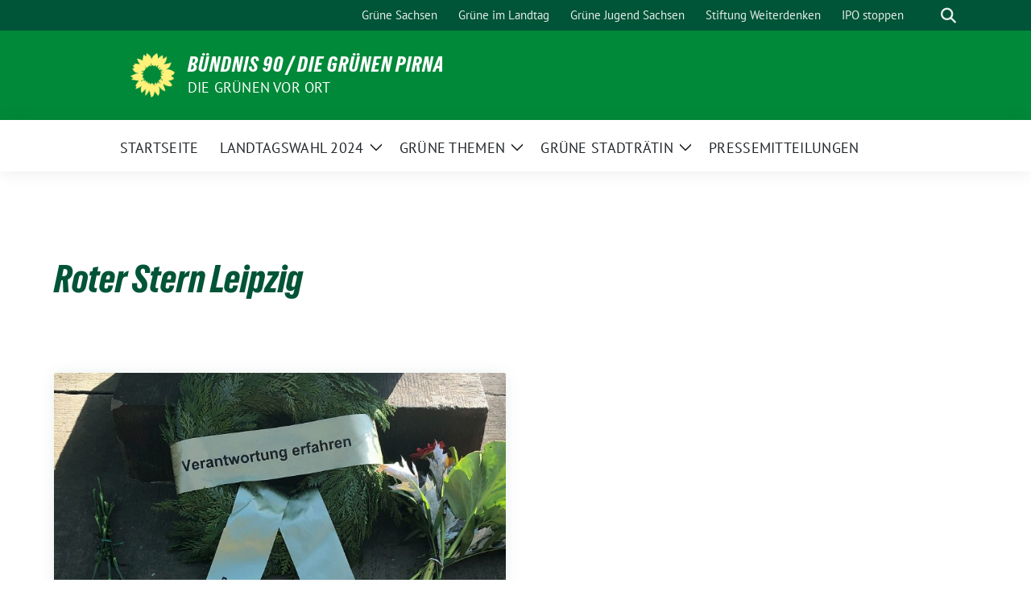

--- FILE ---
content_type: text/html; charset=UTF-8
request_url: https://gruene-pirna.de/tag/roter-stern-leipzig/
body_size: 12442
content:
<!doctype html>
<html lang="de" class="theme--default">

<head>
	<meta charset="UTF-8">
	<meta name="viewport" content="width=device-width, initial-scale=1">
	<link rel="profile" href="https://gmpg.org/xfn/11">
	
<!-- Facebook Meta Tags -->
<meta property="og:url" content="https://gruene-pirna.de/2020/09/23/verantwortung-erfahren-roter-stern-leipzig-und-dr-andre-hahn-in-pirna/">
<meta property="og:type" content="website">
<meta property="og:title" content="Verantwortung erfahren: Roter Stern Leipzig und Dr. André Hahn in Pirna">
<meta property="og:description" content="Am vergangenem Sonntag, dem 20. September 2020, gab es am VVN-Denkmal an der Grohmannstraße eine Veranstaltung mit den Radsportler*innen vom Roter Stern Leipzig e.V. und Dr. André Hahn (MdB, Die [&hellip;]">
<meta property="og:image" content="https://gruene-pirna.de/wp-content/uploads/2020/09/verantwortung-erfahren-roter-stern-leipzig-400x267.jpg">

<!-- Twitter Meta Tags -->
<meta name="twitter:card" content="summary_large_image">
<meta property="twitter:domain" content="https://gruene-pirna.de">
<meta property="twitter:url" content="https://gruene-pirna.de/2020/09/23/verantwortung-erfahren-roter-stern-leipzig-und-dr-andre-hahn-in-pirna/">
<meta name="twitter:title" content="Verantwortung erfahren: Roter Stern Leipzig und Dr. André Hahn in Pirna">
<meta name="twitter:description" content="Am vergangenem Sonntag, dem 20. September 2020, gab es am VVN-Denkmal an der Grohmannstraße eine Veranstaltung mit den Radsportler*innen vom Roter Stern Leipzig e.V. und Dr. André Hahn (MdB, Die [&hellip;]">
<meta name="twitter:image" content="https://gruene-pirna.de/wp-content/uploads/2020/09/verantwortung-erfahren-roter-stern-leipzig-400x267.jpg">

	<meta name='robots' content='index, follow, max-image-preview:large, max-snippet:-1, max-video-preview:-1' />

	<!-- This site is optimized with the Yoast SEO plugin v26.8 - https://yoast.com/product/yoast-seo-wordpress/ -->
	<title>Roter Stern Leipzig Archive - BÜNDNIS 90 / DIE GRÜNEN PIRNA</title>
	<link rel="canonical" href="https://gruene-pirna.de/tag/roter-stern-leipzig/" />
	<meta property="og:locale" content="de_DE" />
	<meta property="og:type" content="article" />
	<meta property="og:title" content="Roter Stern Leipzig Archive - BÜNDNIS 90 / DIE GRÜNEN PIRNA" />
	<meta property="og:url" content="https://gruene-pirna.de/tag/roter-stern-leipzig/" />
	<meta property="og:site_name" content="BÜNDNIS 90 / DIE GRÜNEN PIRNA" />
	<meta name="twitter:card" content="summary_large_image" />
	<script type="application/ld+json" class="yoast-schema-graph">{"@context":"https://schema.org","@graph":[{"@type":"CollectionPage","@id":"https://gruene-pirna.de/tag/roter-stern-leipzig/","url":"https://gruene-pirna.de/tag/roter-stern-leipzig/","name":"Roter Stern Leipzig Archive - BÜNDNIS 90 / DIE GRÜNEN PIRNA","isPartOf":{"@id":"https://gruene-pirna.de/#website"},"primaryImageOfPage":{"@id":"https://gruene-pirna.de/tag/roter-stern-leipzig/#primaryimage"},"image":{"@id":"https://gruene-pirna.de/tag/roter-stern-leipzig/#primaryimage"},"thumbnailUrl":"https://gruene-pirna.de/wp-content/uploads/2020/09/verantwortung-erfahren-roter-stern-leipzig.jpg","breadcrumb":{"@id":"https://gruene-pirna.de/tag/roter-stern-leipzig/#breadcrumb"},"inLanguage":"de"},{"@type":"ImageObject","inLanguage":"de","@id":"https://gruene-pirna.de/tag/roter-stern-leipzig/#primaryimage","url":"https://gruene-pirna.de/wp-content/uploads/2020/09/verantwortung-erfahren-roter-stern-leipzig.jpg","contentUrl":"https://gruene-pirna.de/wp-content/uploads/2020/09/verantwortung-erfahren-roter-stern-leipzig.jpg","width":1500,"height":1000},{"@type":"BreadcrumbList","@id":"https://gruene-pirna.de/tag/roter-stern-leipzig/#breadcrumb","itemListElement":[{"@type":"ListItem","position":1,"name":"Startseite","item":"https://gruene-pirna.de/"},{"@type":"ListItem","position":2,"name":"Roter Stern Leipzig"}]},{"@type":"WebSite","@id":"https://gruene-pirna.de/#website","url":"https://gruene-pirna.de/","name":"BÜNDNIS 90 / DIE GRÜNEN PIRNA","description":"Die Grünen vor Ort","publisher":{"@id":"https://gruene-pirna.de/#organization"},"potentialAction":[{"@type":"SearchAction","target":{"@type":"EntryPoint","urlTemplate":"https://gruene-pirna.de/?s={search_term_string}"},"query-input":{"@type":"PropertyValueSpecification","valueRequired":true,"valueName":"search_term_string"}}],"inLanguage":"de"},{"@type":"Organization","@id":"https://gruene-pirna.de/#organization","name":"BÜNDNIS 90 / DIE GRÜNEN PIRNA","url":"https://gruene-pirna.de/","logo":{"@type":"ImageObject","inLanguage":"de","@id":"https://gruene-pirna.de/#/schema/logo/image/","url":"https://gruene-pirna.de/wp-content/uploads/2024/11/Sonnenblume_RGB_gelb.png","contentUrl":"https://gruene-pirna.de/wp-content/uploads/2024/11/Sonnenblume_RGB_gelb.png","width":2000,"height":2015,"caption":"BÜNDNIS 90 / DIE GRÜNEN PIRNA"},"image":{"@id":"https://gruene-pirna.de/#/schema/logo/image/"}}]}</script>
	<!-- / Yoast SEO plugin. -->


<link rel="alternate" type="application/rss+xml" title="BÜNDNIS 90 / DIE GRÜNEN PIRNA &raquo; Feed" href="https://gruene-pirna.de/feed/" />
<link rel="alternate" type="application/rss+xml" title="BÜNDNIS 90 / DIE GRÜNEN PIRNA &raquo; Kommentar-Feed" href="https://gruene-pirna.de/comments/feed/" />
<link rel="alternate" type="application/rss+xml" title="BÜNDNIS 90 / DIE GRÜNEN PIRNA &raquo; Roter Stern Leipzig Schlagwort-Feed" href="https://gruene-pirna.de/tag/roter-stern-leipzig/feed/" />
<style id='wp-img-auto-sizes-contain-inline-css'>
img:is([sizes=auto i],[sizes^="auto," i]){contain-intrinsic-size:3000px 1500px}
/*# sourceURL=wp-img-auto-sizes-contain-inline-css */
</style>
<style id='wp-emoji-styles-inline-css'>

	img.wp-smiley, img.emoji {
		display: inline !important;
		border: none !important;
		box-shadow: none !important;
		height: 1em !important;
		width: 1em !important;
		margin: 0 0.07em !important;
		vertical-align: -0.1em !important;
		background: none !important;
		padding: 0 !important;
	}
/*# sourceURL=wp-emoji-styles-inline-css */
</style>
<style id='wp-block-library-inline-css'>
:root{--wp-block-synced-color:#7a00df;--wp-block-synced-color--rgb:122,0,223;--wp-bound-block-color:var(--wp-block-synced-color);--wp-editor-canvas-background:#ddd;--wp-admin-theme-color:#007cba;--wp-admin-theme-color--rgb:0,124,186;--wp-admin-theme-color-darker-10:#006ba1;--wp-admin-theme-color-darker-10--rgb:0,107,160.5;--wp-admin-theme-color-darker-20:#005a87;--wp-admin-theme-color-darker-20--rgb:0,90,135;--wp-admin-border-width-focus:2px}@media (min-resolution:192dpi){:root{--wp-admin-border-width-focus:1.5px}}.wp-element-button{cursor:pointer}:root .has-very-light-gray-background-color{background-color:#eee}:root .has-very-dark-gray-background-color{background-color:#313131}:root .has-very-light-gray-color{color:#eee}:root .has-very-dark-gray-color{color:#313131}:root .has-vivid-green-cyan-to-vivid-cyan-blue-gradient-background{background:linear-gradient(135deg,#00d084,#0693e3)}:root .has-purple-crush-gradient-background{background:linear-gradient(135deg,#34e2e4,#4721fb 50%,#ab1dfe)}:root .has-hazy-dawn-gradient-background{background:linear-gradient(135deg,#faaca8,#dad0ec)}:root .has-subdued-olive-gradient-background{background:linear-gradient(135deg,#fafae1,#67a671)}:root .has-atomic-cream-gradient-background{background:linear-gradient(135deg,#fdd79a,#004a59)}:root .has-nightshade-gradient-background{background:linear-gradient(135deg,#330968,#31cdcf)}:root .has-midnight-gradient-background{background:linear-gradient(135deg,#020381,#2874fc)}:root{--wp--preset--font-size--normal:16px;--wp--preset--font-size--huge:42px}.has-regular-font-size{font-size:1em}.has-larger-font-size{font-size:2.625em}.has-normal-font-size{font-size:var(--wp--preset--font-size--normal)}.has-huge-font-size{font-size:var(--wp--preset--font-size--huge)}.has-text-align-center{text-align:center}.has-text-align-left{text-align:left}.has-text-align-right{text-align:right}.has-fit-text{white-space:nowrap!important}#end-resizable-editor-section{display:none}.aligncenter{clear:both}.items-justified-left{justify-content:flex-start}.items-justified-center{justify-content:center}.items-justified-right{justify-content:flex-end}.items-justified-space-between{justify-content:space-between}.screen-reader-text{border:0;clip-path:inset(50%);height:1px;margin:-1px;overflow:hidden;padding:0;position:absolute;width:1px;word-wrap:normal!important}.screen-reader-text:focus{background-color:#ddd;clip-path:none;color:#444;display:block;font-size:1em;height:auto;left:5px;line-height:normal;padding:15px 23px 14px;text-decoration:none;top:5px;width:auto;z-index:100000}html :where(.has-border-color){border-style:solid}html :where([style*=border-top-color]){border-top-style:solid}html :where([style*=border-right-color]){border-right-style:solid}html :where([style*=border-bottom-color]){border-bottom-style:solid}html :where([style*=border-left-color]){border-left-style:solid}html :where([style*=border-width]){border-style:solid}html :where([style*=border-top-width]){border-top-style:solid}html :where([style*=border-right-width]){border-right-style:solid}html :where([style*=border-bottom-width]){border-bottom-style:solid}html :where([style*=border-left-width]){border-left-style:solid}html :where(img[class*=wp-image-]){height:auto;max-width:100%}:where(figure){margin:0 0 1em}html :where(.is-position-sticky){--wp-admin--admin-bar--position-offset:var(--wp-admin--admin-bar--height,0px)}@media screen and (max-width:600px){html :where(.is-position-sticky){--wp-admin--admin-bar--position-offset:0px}}

/*# sourceURL=wp-block-library-inline-css */
</style><style id='global-styles-inline-css'>
:root{--wp--preset--aspect-ratio--square: 1;--wp--preset--aspect-ratio--4-3: 4/3;--wp--preset--aspect-ratio--3-4: 3/4;--wp--preset--aspect-ratio--3-2: 3/2;--wp--preset--aspect-ratio--2-3: 2/3;--wp--preset--aspect-ratio--16-9: 16/9;--wp--preset--aspect-ratio--9-16: 9/16;--wp--preset--color--black: #000000;--wp--preset--color--cyan-bluish-gray: #abb8c3;--wp--preset--color--white: #ffffff;--wp--preset--color--pale-pink: #f78da7;--wp--preset--color--vivid-red: #cf2e2e;--wp--preset--color--luminous-vivid-orange: #ff6900;--wp--preset--color--luminous-vivid-amber: #fcb900;--wp--preset--color--light-green-cyan: #7bdcb5;--wp--preset--color--vivid-green-cyan: #00d084;--wp--preset--color--pale-cyan-blue: #8ed1fc;--wp--preset--color--vivid-cyan-blue: #0693e3;--wp--preset--color--vivid-purple: #9b51e0;--wp--preset--color--himmel: #0BA1DD;--wp--preset--color--tanne: #005437;--wp--preset--color--klee: #008939;--wp--preset--color--klee-700: #006E2E;--wp--preset--color--grashalm: #8ABD24;--wp--preset--color--sonne: #FFF17A;--wp--preset--color--sand: #F5F1E9;--wp--preset--color--gray: #EFF2ED;--wp--preset--gradient--vivid-cyan-blue-to-vivid-purple: linear-gradient(135deg,rgb(6,147,227) 0%,rgb(155,81,224) 100%);--wp--preset--gradient--light-green-cyan-to-vivid-green-cyan: linear-gradient(135deg,rgb(122,220,180) 0%,rgb(0,208,130) 100%);--wp--preset--gradient--luminous-vivid-amber-to-luminous-vivid-orange: linear-gradient(135deg,rgb(252,185,0) 0%,rgb(255,105,0) 100%);--wp--preset--gradient--luminous-vivid-orange-to-vivid-red: linear-gradient(135deg,rgb(255,105,0) 0%,rgb(207,46,46) 100%);--wp--preset--gradient--very-light-gray-to-cyan-bluish-gray: linear-gradient(135deg,rgb(238,238,238) 0%,rgb(169,184,195) 100%);--wp--preset--gradient--cool-to-warm-spectrum: linear-gradient(135deg,rgb(74,234,220) 0%,rgb(151,120,209) 20%,rgb(207,42,186) 40%,rgb(238,44,130) 60%,rgb(251,105,98) 80%,rgb(254,248,76) 100%);--wp--preset--gradient--blush-light-purple: linear-gradient(135deg,rgb(255,206,236) 0%,rgb(152,150,240) 100%);--wp--preset--gradient--blush-bordeaux: linear-gradient(135deg,rgb(254,205,165) 0%,rgb(254,45,45) 50%,rgb(107,0,62) 100%);--wp--preset--gradient--luminous-dusk: linear-gradient(135deg,rgb(255,203,112) 0%,rgb(199,81,192) 50%,rgb(65,88,208) 100%);--wp--preset--gradient--pale-ocean: linear-gradient(135deg,rgb(255,245,203) 0%,rgb(182,227,212) 50%,rgb(51,167,181) 100%);--wp--preset--gradient--electric-grass: linear-gradient(135deg,rgb(202,248,128) 0%,rgb(113,206,126) 100%);--wp--preset--gradient--midnight: linear-gradient(135deg,rgb(2,3,129) 0%,rgb(40,116,252) 100%);--wp--preset--font-size--small: 13px;--wp--preset--font-size--medium: clamp(14px, 0.875rem + ((1vw - 3.2px) * 0.682), 20px);--wp--preset--font-size--large: clamp(22.041px, 1.378rem + ((1vw - 3.2px) * 1.586), 36px);--wp--preset--font-size--x-large: clamp(25.014px, 1.563rem + ((1vw - 3.2px) * 1.93), 42px);--wp--preset--font-family--pt-sans: "PT Sans", sans-serif;--wp--preset--font-family--gruenetypeneue: "GruenType Neue", sans-serif;--wp--preset--spacing--20: 0.44rem;--wp--preset--spacing--30: 0.67rem;--wp--preset--spacing--40: 1rem;--wp--preset--spacing--50: 1.5rem;--wp--preset--spacing--60: 2.25rem;--wp--preset--spacing--70: 3.38rem;--wp--preset--spacing--80: 5.06rem;--wp--preset--shadow--natural: 6px 6px 9px rgba(0, 0, 0, 0.2);--wp--preset--shadow--deep: 12px 12px 50px rgba(0, 0, 0, 0.4);--wp--preset--shadow--sharp: 6px 6px 0px rgba(0, 0, 0, 0.2);--wp--preset--shadow--outlined: 6px 6px 0px -3px rgb(255, 255, 255), 6px 6px rgb(0, 0, 0);--wp--preset--shadow--crisp: 6px 6px 0px rgb(0, 0, 0);}:root { --wp--style--global--content-size: 900px;--wp--style--global--wide-size: 1200px; }:where(body) { margin: 0; }.wp-site-blocks > .alignleft { float: left; margin-right: 2em; }.wp-site-blocks > .alignright { float: right; margin-left: 2em; }.wp-site-blocks > .aligncenter { justify-content: center; margin-left: auto; margin-right: auto; }:where(.is-layout-flex){gap: 0.5em;}:where(.is-layout-grid){gap: 0.5em;}.is-layout-flow > .alignleft{float: left;margin-inline-start: 0;margin-inline-end: 2em;}.is-layout-flow > .alignright{float: right;margin-inline-start: 2em;margin-inline-end: 0;}.is-layout-flow > .aligncenter{margin-left: auto !important;margin-right: auto !important;}.is-layout-constrained > .alignleft{float: left;margin-inline-start: 0;margin-inline-end: 2em;}.is-layout-constrained > .alignright{float: right;margin-inline-start: 2em;margin-inline-end: 0;}.is-layout-constrained > .aligncenter{margin-left: auto !important;margin-right: auto !important;}.is-layout-constrained > :where(:not(.alignleft):not(.alignright):not(.alignfull)){max-width: var(--wp--style--global--content-size);margin-left: auto !important;margin-right: auto !important;}.is-layout-constrained > .alignwide{max-width: var(--wp--style--global--wide-size);}body .is-layout-flex{display: flex;}.is-layout-flex{flex-wrap: wrap;align-items: center;}.is-layout-flex > :is(*, div){margin: 0;}body .is-layout-grid{display: grid;}.is-layout-grid > :is(*, div){margin: 0;}body{font-family: var(--wp--preset--font-family--pt-sans);font-weight: 400;padding-top: 0px;padding-right: 0px;padding-bottom: 0px;padding-left: 0px;}a:where(:not(.wp-element-button)){text-decoration: underline;}h1{color: var(--wp--preset--color--tanne);font-family: var(--wp--preset--font-family--gruenetypeneue);font-weight: 400;}h2{font-family: var(--wp--preset--font-family--gruenetypeneue);font-weight: 400;}:root :where(.wp-element-button, .wp-block-button__link){background-color: #32373c;border-width: 0;color: #fff;font-family: inherit;font-size: inherit;font-style: inherit;font-weight: inherit;letter-spacing: inherit;line-height: inherit;padding-top: calc(0.667em + 2px);padding-right: calc(1.333em + 2px);padding-bottom: calc(0.667em + 2px);padding-left: calc(1.333em + 2px);text-decoration: none;text-transform: inherit;}.has-black-color{color: var(--wp--preset--color--black) !important;}.has-cyan-bluish-gray-color{color: var(--wp--preset--color--cyan-bluish-gray) !important;}.has-white-color{color: var(--wp--preset--color--white) !important;}.has-pale-pink-color{color: var(--wp--preset--color--pale-pink) !important;}.has-vivid-red-color{color: var(--wp--preset--color--vivid-red) !important;}.has-luminous-vivid-orange-color{color: var(--wp--preset--color--luminous-vivid-orange) !important;}.has-luminous-vivid-amber-color{color: var(--wp--preset--color--luminous-vivid-amber) !important;}.has-light-green-cyan-color{color: var(--wp--preset--color--light-green-cyan) !important;}.has-vivid-green-cyan-color{color: var(--wp--preset--color--vivid-green-cyan) !important;}.has-pale-cyan-blue-color{color: var(--wp--preset--color--pale-cyan-blue) !important;}.has-vivid-cyan-blue-color{color: var(--wp--preset--color--vivid-cyan-blue) !important;}.has-vivid-purple-color{color: var(--wp--preset--color--vivid-purple) !important;}.has-himmel-color{color: var(--wp--preset--color--himmel) !important;}.has-tanne-color{color: var(--wp--preset--color--tanne) !important;}.has-klee-color{color: var(--wp--preset--color--klee) !important;}.has-klee-700-color{color: var(--wp--preset--color--klee-700) !important;}.has-grashalm-color{color: var(--wp--preset--color--grashalm) !important;}.has-sonne-color{color: var(--wp--preset--color--sonne) !important;}.has-sand-color{color: var(--wp--preset--color--sand) !important;}.has-gray-color{color: var(--wp--preset--color--gray) !important;}.has-black-background-color{background-color: var(--wp--preset--color--black) !important;}.has-cyan-bluish-gray-background-color{background-color: var(--wp--preset--color--cyan-bluish-gray) !important;}.has-white-background-color{background-color: var(--wp--preset--color--white) !important;}.has-pale-pink-background-color{background-color: var(--wp--preset--color--pale-pink) !important;}.has-vivid-red-background-color{background-color: var(--wp--preset--color--vivid-red) !important;}.has-luminous-vivid-orange-background-color{background-color: var(--wp--preset--color--luminous-vivid-orange) !important;}.has-luminous-vivid-amber-background-color{background-color: var(--wp--preset--color--luminous-vivid-amber) !important;}.has-light-green-cyan-background-color{background-color: var(--wp--preset--color--light-green-cyan) !important;}.has-vivid-green-cyan-background-color{background-color: var(--wp--preset--color--vivid-green-cyan) !important;}.has-pale-cyan-blue-background-color{background-color: var(--wp--preset--color--pale-cyan-blue) !important;}.has-vivid-cyan-blue-background-color{background-color: var(--wp--preset--color--vivid-cyan-blue) !important;}.has-vivid-purple-background-color{background-color: var(--wp--preset--color--vivid-purple) !important;}.has-himmel-background-color{background-color: var(--wp--preset--color--himmel) !important;}.has-tanne-background-color{background-color: var(--wp--preset--color--tanne) !important;}.has-klee-background-color{background-color: var(--wp--preset--color--klee) !important;}.has-klee-700-background-color{background-color: var(--wp--preset--color--klee-700) !important;}.has-grashalm-background-color{background-color: var(--wp--preset--color--grashalm) !important;}.has-sonne-background-color{background-color: var(--wp--preset--color--sonne) !important;}.has-sand-background-color{background-color: var(--wp--preset--color--sand) !important;}.has-gray-background-color{background-color: var(--wp--preset--color--gray) !important;}.has-black-border-color{border-color: var(--wp--preset--color--black) !important;}.has-cyan-bluish-gray-border-color{border-color: var(--wp--preset--color--cyan-bluish-gray) !important;}.has-white-border-color{border-color: var(--wp--preset--color--white) !important;}.has-pale-pink-border-color{border-color: var(--wp--preset--color--pale-pink) !important;}.has-vivid-red-border-color{border-color: var(--wp--preset--color--vivid-red) !important;}.has-luminous-vivid-orange-border-color{border-color: var(--wp--preset--color--luminous-vivid-orange) !important;}.has-luminous-vivid-amber-border-color{border-color: var(--wp--preset--color--luminous-vivid-amber) !important;}.has-light-green-cyan-border-color{border-color: var(--wp--preset--color--light-green-cyan) !important;}.has-vivid-green-cyan-border-color{border-color: var(--wp--preset--color--vivid-green-cyan) !important;}.has-pale-cyan-blue-border-color{border-color: var(--wp--preset--color--pale-cyan-blue) !important;}.has-vivid-cyan-blue-border-color{border-color: var(--wp--preset--color--vivid-cyan-blue) !important;}.has-vivid-purple-border-color{border-color: var(--wp--preset--color--vivid-purple) !important;}.has-himmel-border-color{border-color: var(--wp--preset--color--himmel) !important;}.has-tanne-border-color{border-color: var(--wp--preset--color--tanne) !important;}.has-klee-border-color{border-color: var(--wp--preset--color--klee) !important;}.has-klee-700-border-color{border-color: var(--wp--preset--color--klee-700) !important;}.has-grashalm-border-color{border-color: var(--wp--preset--color--grashalm) !important;}.has-sonne-border-color{border-color: var(--wp--preset--color--sonne) !important;}.has-sand-border-color{border-color: var(--wp--preset--color--sand) !important;}.has-gray-border-color{border-color: var(--wp--preset--color--gray) !important;}.has-vivid-cyan-blue-to-vivid-purple-gradient-background{background: var(--wp--preset--gradient--vivid-cyan-blue-to-vivid-purple) !important;}.has-light-green-cyan-to-vivid-green-cyan-gradient-background{background: var(--wp--preset--gradient--light-green-cyan-to-vivid-green-cyan) !important;}.has-luminous-vivid-amber-to-luminous-vivid-orange-gradient-background{background: var(--wp--preset--gradient--luminous-vivid-amber-to-luminous-vivid-orange) !important;}.has-luminous-vivid-orange-to-vivid-red-gradient-background{background: var(--wp--preset--gradient--luminous-vivid-orange-to-vivid-red) !important;}.has-very-light-gray-to-cyan-bluish-gray-gradient-background{background: var(--wp--preset--gradient--very-light-gray-to-cyan-bluish-gray) !important;}.has-cool-to-warm-spectrum-gradient-background{background: var(--wp--preset--gradient--cool-to-warm-spectrum) !important;}.has-blush-light-purple-gradient-background{background: var(--wp--preset--gradient--blush-light-purple) !important;}.has-blush-bordeaux-gradient-background{background: var(--wp--preset--gradient--blush-bordeaux) !important;}.has-luminous-dusk-gradient-background{background: var(--wp--preset--gradient--luminous-dusk) !important;}.has-pale-ocean-gradient-background{background: var(--wp--preset--gradient--pale-ocean) !important;}.has-electric-grass-gradient-background{background: var(--wp--preset--gradient--electric-grass) !important;}.has-midnight-gradient-background{background: var(--wp--preset--gradient--midnight) !important;}.has-small-font-size{font-size: var(--wp--preset--font-size--small) !important;}.has-medium-font-size{font-size: var(--wp--preset--font-size--medium) !important;}.has-large-font-size{font-size: var(--wp--preset--font-size--large) !important;}.has-x-large-font-size{font-size: var(--wp--preset--font-size--x-large) !important;}.has-pt-sans-font-family{font-family: var(--wp--preset--font-family--pt-sans) !important;}.has-gruenetypeneue-font-family{font-family: var(--wp--preset--font-family--gruenetypeneue) !important;}
/*# sourceURL=global-styles-inline-css */
</style>

<link rel='stylesheet' id='sunflower-style-css' href='https://gruene-pirna.de/wp-content/themes/sunflower/style.css?ver=2.2.14' media='all' />
<link rel='stylesheet' id='lightbox-css' href='https://gruene-pirna.de/wp-content/themes/sunflower/assets/vndr/lightbox2/dist/css/lightbox.min.css?ver=4.3.0' media='all' />
<script src="https://gruene-pirna.de/wp-includes/js/jquery/jquery.min.js?ver=3.7.1" id="jquery-core-js"></script>
<script src="https://gruene-pirna.de/wp-includes/js/jquery/jquery-migrate.min.js?ver=3.4.1" id="jquery-migrate-js"></script>
<link rel="https://api.w.org/" href="https://gruene-pirna.de/wp-json/" /><link rel="alternate" title="JSON" type="application/json" href="https://gruene-pirna.de/wp-json/wp/v2/tags/112" /><link rel="EditURI" type="application/rsd+xml" title="RSD" href="https://gruene-pirna.de/xmlrpc.php?rsd" />
<style class='wp-fonts-local'>
@font-face{font-family:"PT Sans";font-style:normal;font-weight:400;font-display:fallback;src:url('https://gruene-pirna.de/wp-content/themes/sunflower/assets/fonts/pt-sans-v17-latin_latin-ext-regular.woff2') format('woff2'), url('https://gruene-pirna.de/wp-content/themes/sunflower/assets/fonts/pt-sans-v17-latin_latin-ext-regular.ttf') format('truetype');font-stretch:normal;}
@font-face{font-family:"PT Sans";font-style:italic;font-weight:400;font-display:fallback;src:url('https://gruene-pirna.de/wp-content/themes/sunflower/assets/fonts/pt-sans-v17-latin_latin-ext-italic.woff2') format('woff2'), url('https://gruene-pirna.de/wp-content/themes/sunflower/assets/fonts/pt-sans-v17-latin_latin-ext-italic.ttf') format('truetype');font-stretch:normal;}
@font-face{font-family:"PT Sans";font-style:normal;font-weight:700;font-display:fallback;src:url('https://gruene-pirna.de/wp-content/themes/sunflower/assets/fonts/pt-sans-v17-latin_latin-ext-700.woff2') format('woff2'), url('https://gruene-pirna.de/wp-content/themes/sunflower/assets/fonts/pt-sans-v17-latin_latin-ext-700.ttf') format('truetype');font-stretch:normal;}
@font-face{font-family:"PT Sans";font-style:italic;font-weight:700;font-display:fallback;src:url('https://gruene-pirna.de/wp-content/themes/sunflower/assets/fonts/pt-sans-v17-latin_latin-ext-700italic.woff2') format('woff2'), url('https://gruene-pirna.de/wp-content/themes/sunflower/assets/fonts/pt-sans-v17-latin_latin-ext-700italic.ttf') format('truetype');font-stretch:normal;}
@font-face{font-family:"GruenType Neue";font-style:normal;font-weight:400;font-display:block;src:url('https://gruene-pirna.de/wp-content/themes/sunflower/assets/fonts/GrueneTypeNeue-Regular.woff2') format('woff2'), url('https://gruene-pirna.de/wp-content/themes/sunflower/assets/fonts/GrueneTypeNeue-Regular.woff') format('woff');font-stretch:normal;}
</style>
<link rel="icon" href="https://gruene-pirna.de/wp-content/uploads/2024/11/cropped-Sonnenblume_RGB_gelb-32x32.png" sizes="32x32" />
<link rel="icon" href="https://gruene-pirna.de/wp-content/uploads/2024/11/cropped-Sonnenblume_RGB_gelb-192x192.png" sizes="192x192" />
<link rel="apple-touch-icon" href="https://gruene-pirna.de/wp-content/uploads/2024/11/cropped-Sonnenblume_RGB_gelb-180x180.png" />
<meta name="msapplication-TileImage" content="https://gruene-pirna.de/wp-content/uploads/2024/11/cropped-Sonnenblume_RGB_gelb-270x270.png" />
<link rel='stylesheet' id='so-css-sunflower-css' href='https://gruene-pirna.de/wp-content/uploads/so-css/so-css-sunflower.css?ver=1730549541' media='all' />
</head>

<body class="archive tag tag-roter-stern-leipzig tag-112 wp-custom-logo wp-embed-responsive wp-theme-sunflower hfeed no-sidebar">
		<div id="page" class="site">
		<a class="skip-link screen-reader-text" href="#primary">Weiter zum Inhalt</a>

		<header id="masthead" class="site-header">

		<nav class="navbar navbar-top d-none d-lg-block navbar-expand-lg navbar-dark p-0 topmenu">
			<div class="container">
				<button class="navbar-toggler" type="button" data-bs-toggle="collapse" data-bs-target="#topmenu-container" aria-controls="topmenu-container" aria-expanded="false" aria-label="Toggle navigation">
					<span class="navbar-toggler-icon"></span>
				</button>
				<div class="collapse navbar-collapse justify-content-between" id="topmenu-container">
					<div class="social-media-profiles d-none d-md-flex"></div>						<div class="d-flex">
							<ul id="topmenu" class="navbar-nav small" itemscope itemtype="http://www.schema.org/SiteNavigationElement"><li  id="menu-item-9" class="menu-item menu-item-type-custom menu-item-object-custom menu-item-9 nav-item"><a itemprop="url" href="https://www.gruene-sachsen.de/" class="nav-link" data-wpel-link="external" target="_blank" rel="external noopener noreferrer"><span itemprop="name">Grüne Sachsen</span></a></li>
<li  id="menu-item-10" class="menu-item menu-item-type-custom menu-item-object-custom menu-item-10 nav-item"><a itemprop="url" href="https://www.gruene-fraktion-sachsen.de/start/" class="nav-link" data-wpel-link="external" target="_blank" rel="external noopener noreferrer"><span itemprop="name">Grüne im Landtag</span></a></li>
<li  id="menu-item-11" class="menu-item menu-item-type-custom menu-item-object-custom menu-item-11 nav-item"><a itemprop="url" href="https://gj-sachsen.de/" class="nav-link" data-wpel-link="external" target="_blank" rel="external noopener noreferrer"><span itemprop="name">Grüne Jugend Sachsen</span></a></li>
<li  id="menu-item-12" class="menu-item menu-item-type-custom menu-item-object-custom menu-item-12 nav-item"><a itemprop="url" href="http://www.weiterdenken.de/de" class="nav-link" data-wpel-link="external" target="_blank" rel="external noopener noreferrer"><span itemprop="name">Stiftung Weiterdenken</span></a></li>
<li  id="menu-item-166" class="menu-item menu-item-type-custom menu-item-object-custom menu-item-166 nav-item"><a itemprop="url" href="https://ipo-stoppen.com" class="nav-link" data-wpel-link="external" target="_blank" rel="external noopener noreferrer"><span itemprop="name">IPO stoppen</span></a></li>
</ul>							<form class="form-inline my-2 my-md-0 search d-flex" action="https://gruene-pirna.de">
								<label for="topbar-search" class="visually-hidden">Suche</label>
								<input id="topbar-search" class="form-control form-control-sm topbar-search-q" name="s" type="text" placeholder="Suche" aria-label="Suche"
									value=""
								>
								<input type="submit" class="d-none" value="Suche" aria-label="Suche">
							</form>
							<button class="show-search me-3" title="zeige Suche" aria-label="zeige Suche">
								<i class="fas fa-search"></i>
							</button>
						</div>
				</div>
			</div>
		</nav>

		<div class="container-fluid bloginfo bg-primary">
			<div class="container d-flex align-items-center">
				<div class="img-container
				custom-logo				">
					<a href="https://gruene-pirna.de/" class="custom-logo-link" rel="home" data-wpel-link="internal"><img width="2000" height="2015" src="https://gruene-pirna.de/wp-content/uploads/2024/11/Sonnenblume_RGB_gelb.png" class="custom-logo" alt="BÜNDNIS 90 / DIE GRÜNEN PIRNA" decoding="async" fetchpriority="high" srcset="https://gruene-pirna.de/wp-content/uploads/2024/11/Sonnenblume_RGB_gelb.png 2000w, https://gruene-pirna.de/wp-content/uploads/2024/11/Sonnenblume_RGB_gelb-400x403.png 400w, https://gruene-pirna.de/wp-content/uploads/2024/11/Sonnenblume_RGB_gelb-800x806.png 800w, https://gruene-pirna.de/wp-content/uploads/2024/11/Sonnenblume_RGB_gelb-150x150.png 150w, https://gruene-pirna.de/wp-content/uploads/2024/11/Sonnenblume_RGB_gelb-768x774.png 768w, https://gruene-pirna.de/wp-content/uploads/2024/11/Sonnenblume_RGB_gelb-1525x1536.png 1525w" sizes="(max-width: 2000px) 100vw, 2000px" /></a>				</div>
				<div>
					<a href="https://gruene-pirna.de" class="d-block h5 text-white bloginfo-name no-link" data-wpel-link="internal">
						BÜNDNIS 90 / DIE GRÜNEN PIRNA					</a>
					<a href="https://gruene-pirna.de" class="d-block text-white mb-0 bloginfo-description no-link" data-wpel-link="internal">Die Grünen vor Ort</a>				</div>
			</div>
		</div>

</header><!-- #masthead -->

		<div id="navbar-sticky-detector"></div>
	<nav class="navbar navbar-main navbar-expand-lg navbar-light bg-white">
		<div class="container">
			<a class="navbar-brand" href="https://gruene-pirna.de" data-wpel-link="internal"><img src="https://gruene-pirna.de/wp-content/uploads/2024/11/Sonnenblume_RGB_gelb-150x150.png" class="custom-logo" alt="Logo" title="BÜNDNIS 90 / DIE GRÜNEN PIRNA"></a>			
			

			<button class="navbar-toggler collapsed" type="button" data-bs-toggle="collapse" data-bs-target="#mainmenu-container" aria-controls="mainmenu" aria-expanded="false" aria-label="Toggle navigation">
				<i class="fas fa-times close"></i>
				<i class="fas fa-bars open"></i>
			</button>

			<div class="collapse navbar-collapse" id="mainmenu-container">
				<ul id="mainmenu" class="navbar-nav mr-auto" itemscope itemtype="http://www.schema.org/SiteNavigationElement"><li  id="menu-item-2808" class="menu-item menu-item-type-custom menu-item-object-custom menu-item-home menu-item-2808 nav-item"><a itemprop="url" href="https://gruene-pirna.de/" class="nav-link" data-wpel-link="internal"><span itemprop="name">Startseite</span></a></li>
<li  id="menu-item-3608" class="menu-item menu-item-type-taxonomy menu-item-object-category menu-item-has-children dropdown menu-item-3608 nav-item"><a href="https://gruene-pirna.de/category/landtagswahl-2024/" data-toggle="dropdown" aria-expanded="false" class="dropdown-toggle nav-link" id="menu-item-dropdown-3608" data-wpel-link="internal"><span itemprop="name">Landtagswahl 2024</span></a>
					<button class="toggle submenu-expand submenu-opener" data-toggle-target="dropdown" data-bs-toggle="dropdown" aria-expanded="false">
						<span class="screen-reader-text">Zeige Untermenü</span>
					</button>
<div class="dropdown-menu dropdown-menu-level-0"><ul aria-labelledby="menu-item-dropdown-3608">
	<li  id="menu-item-3609" class="menu-item menu-item-type-taxonomy menu-item-object-category menu-item-3609 nav-item"><a itemprop="url" href="https://gruene-pirna.de/category/landtagswahl-2024/" class="dropdown-item" data-wpel-link="internal"><span itemprop="name">News</span></a></li>
	<li  id="menu-item-3610" class="menu-item menu-item-type-custom menu-item-object-custom menu-item-3610 nav-item"><a itemprop="url" href="https://dieter-wiebusch.fuer-die-gruenen.de/willkommen/" class="dropdown-item" data-wpel-link="external" target="_blank" rel="external noopener noreferrer"><span itemprop="name">Dieter Wiebusch</span></a></li>
	<li  id="menu-item-3619" class="menu-item menu-item-type-custom menu-item-object-custom menu-item-3619 nav-item"><a itemprop="url" href="https://gruene-pirna.de/wp-content/uploads/2024/07/Flyer-Dieter-Wiebusch.pdf" class="dropdown-item" data-wpel-link="internal"><span itemprop="name">Flyer Dieter Wiebusch</span></a></li>
	<li  id="menu-item-3611" class="menu-item menu-item-type-custom menu-item-object-custom menu-item-3611 nav-item"><a itemprop="url" href="https://gruene-pirna.de/wp-content/uploads/2024/07/DieGruenen_Wahlprogramm_Buch_ES.pdf" class="dropdown-item" data-wpel-link="internal"><span itemprop="name">Wahlprogramm</span></a></li>
	<li  id="menu-item-3615" class="menu-item menu-item-type-custom menu-item-object-custom menu-item-3615 nav-item"><a itemprop="url" href="https://gruene-pirna.de/wp-content/uploads/2024/07/Kurzwahlprogramm_Landtagswahl_2024.pdf" class="dropdown-item" data-wpel-link="internal"><span itemprop="name">Kurzwahlprogramm</span></a></li>
	<li  id="menu-item-3617" class="menu-item menu-item-type-custom menu-item-object-custom menu-item-3617 nav-item"><a itemprop="url" href="https://gruene-pirna.de/wp-content/uploads/2024/07/BUeNDNIS_90_DIE_GRUeNEN_Wahlprogramm_einfache_Sprache_LTW_2024.pdf" class="dropdown-item" data-wpel-link="internal"><span itemprop="name">Wahlprogramm in einfacher Sprache</span></a></li>
</ul></div>
</li>
<li  id="menu-item-170" class="menu-item menu-item-type-post_type menu-item-object-page menu-item-has-children dropdown menu-item-170 nav-item"><a href="https://gruene-pirna.de/aktuell/gruene-themen/" data-toggle="dropdown" aria-expanded="false" class="dropdown-toggle nav-link" id="menu-item-dropdown-170" data-wpel-link="internal"><span itemprop="name">Grüne Themen</span></a>
					<button class="toggle submenu-expand submenu-opener" data-toggle-target="dropdown" data-bs-toggle="dropdown" aria-expanded="false">
						<span class="screen-reader-text">Zeige Untermenü</span>
					</button>
<div class="dropdown-menu dropdown-menu-level-0"><ul aria-labelledby="menu-item-dropdown-170">
	<li  id="menu-item-1069" class="menu-item menu-item-type-taxonomy menu-item-object-category menu-item-1069 nav-item"><a itemprop="url" href="https://gruene-pirna.de/category/news/" class="dropdown-item" data-wpel-link="internal"><span itemprop="name">News</span></a></li>
	<li  id="menu-item-698" class="menu-item menu-item-type-taxonomy menu-item-object-category menu-item-698 nav-item"><a itemprop="url" href="https://gruene-pirna.de/category/demokratie/" class="dropdown-item" data-wpel-link="internal"><span itemprop="name">Demokratie</span></a></li>
	<li  id="menu-item-699" class="menu-item menu-item-type-taxonomy menu-item-object-category menu-item-699 nav-item"><a itemprop="url" href="https://gruene-pirna.de/category/mensch/" class="dropdown-item" data-wpel-link="internal"><span itemprop="name">Mensch</span></a></li>
	<li  id="menu-item-700" class="menu-item menu-item-type-taxonomy menu-item-object-category menu-item-700 nav-item"><a itemprop="url" href="https://gruene-pirna.de/category/umwelt/" class="dropdown-item" data-wpel-link="internal"><span itemprop="name">Umwelt</span></a></li>
	<li  id="menu-item-708" class="menu-item menu-item-type-taxonomy menu-item-object-category menu-item-708 nav-item"><a itemprop="url" href="https://gruene-pirna.de/category/ipo/" class="dropdown-item" data-wpel-link="internal"><span itemprop="name">IPO</span></a></li>
	<li  id="menu-item-2073" class="menu-item menu-item-type-post_type menu-item-object-page menu-item-2073 nav-item"><a itemprop="url" href="https://gruene-pirna.de/aktuell/gruene-themen/unsere-satzung/" class="dropdown-item" data-wpel-link="internal"><span itemprop="name">Unsere Satzung</span></a></li>
</ul></div>
</li>
<li  id="menu-item-3678" class="menu-item menu-item-type-post_type menu-item-object-page menu-item-has-children dropdown menu-item-3678 nav-item"><a href="https://gruene-pirna.de/stadtratswahl-2019/maria-giesing/" data-toggle="dropdown" aria-expanded="false" class="dropdown-toggle nav-link" id="menu-item-dropdown-3678" data-wpel-link="internal"><span itemprop="name">Grüne Stadträtin</span></a>
					<button class="toggle submenu-expand submenu-opener" data-toggle-target="dropdown" data-bs-toggle="dropdown" aria-expanded="false">
						<span class="screen-reader-text">Zeige Untermenü</span>
					</button>
<div class="dropdown-menu dropdown-menu-level-0"><ul aria-labelledby="menu-item-dropdown-3678">
	<li  id="menu-item-1073" class="menu-item menu-item-type-post_type menu-item-object-page menu-item-1073 nav-item"><a itemprop="url" href="https://gruene-pirna.de/stadtratswahl-2019/maria-giesing/" class="dropdown-item" data-wpel-link="internal"><span itemprop="name">Maria Giesing</span></a></li>
</ul></div>
</li>
<li  id="menu-item-701" class="menu-item menu-item-type-taxonomy menu-item-object-category menu-item-701 nav-item"><a itemprop="url" href="https://gruene-pirna.de/category/pressemitteilungen/" class="nav-link" data-wpel-link="internal"><span itemprop="name">Pressemitteilungen</span></a></li>
</ul>
				<form class="form-inline my-2 mb-2 search d-block d-lg-none" action="https://gruene-pirna.de">
					<input class="form-control form-control-sm topbar-search-q" name="s" type="text" placeholder="Suche" aria-label="Suche"
						value=""
					>
					<input type="submit" class="d-none" value="Suche" aria-label="Suche">

				</form>
			</div>
		</div>
	</nav>
	<div id="content" class="container">
		<div class="row">
			<div class="col-12">
				<main id="primary" class="site-main archive">
					
						<header class="page-header">
						<h1 class="page-title">Roter Stern Leipzig</h1>						</header><!-- .page-header -->

						
						<div class="archive-loop row" data-masonry='{"percentPosition": true }'>
								<div class="col-md-6">
<article id="post-902" class="bg-white mb-4 has-shadow post-902 post type-post status-publish format-standard has-post-thumbnail hentry category-demokratie tag-andre-hahn tag-rechtsextremismus tag-rechtsterrorismus tag-roter-stern-leipzig">
	<div class="">
					<div class="">
				<a href="https://gruene-pirna.de/2020/09/23/verantwortung-erfahren-roter-stern-leipzig-und-dr-andre-hahn-in-pirna/" aria-label="Post Thumbnail" rel="bookmark" data-wpel-link="internal">
								<img width="768" height="512" src="https://gruene-pirna.de/wp-content/uploads/2020/09/verantwortung-erfahren-roter-stern-leipzig-768x512.jpg" class="post-thumbnail wp-post-image" alt="Verantwortung erfahren: Roter Stern Leipzig und Dr. André Hahn in Pirna" />

							</a>
			</div>
					<div class="p-45">
			<header class="entry-header mb-2">
								<h2 class="card-title h4 mb-3"><a href="https://gruene-pirna.de/2020/09/23/verantwortung-erfahren-roter-stern-leipzig-und-dr-andre-hahn-in-pirna/" rel="bookmark" data-wpel-link="internal">Verantwortung erfahren: Roter Stern Leipzig und Dr. André Hahn in Pirna</a></h2>					<div class="entry-meta mb-3">
						<span class="posted-on"><time class="entry-date published updated" datetime="2020-09-23T16:46:26+02:00">23. September 2020</time></span>					</div><!-- .entry-meta -->
								</header><!-- .entry-header -->

			<div class="entry-content">
				<a href="https://gruene-pirna.de/2020/09/23/verantwortung-erfahren-roter-stern-leipzig-und-dr-andre-hahn-in-pirna/" rel="bookmark" data-wpel-link="internal">
				<p>Am vergangenem Sonntag, dem 20. September 2020, gab es am VVN-Denkmal an der Grohmannstraße eine Veranstaltung mit den Radsportler*innen vom Roter Stern Leipzig e.V. und Dr. André Hahn (MdB, Die [&hellip;]</p>
				</a>
			</div><!-- .entry-content -->

			<footer class="entry-footer">
							<div class="d-flex mt-2 mb-2">
								<div>
		<span class="cat-links small"><a href="https://gruene-pirna.de/category/demokratie/" rel="category tag" data-wpel-link="internal">Demokratie</a></span><br><span class="tags-links small"><a href="https://gruene-pirna.de/tag/andre-hahn/" rel="tag" data-wpel-link="internal">André Hahn</a>, <a href="https://gruene-pirna.de/tag/rechtsextremismus/" rel="tag" data-wpel-link="internal">Rechtsextremismus</a>, <a href="https://gruene-pirna.de/tag/rechtsterrorismus/" rel="tag" data-wpel-link="internal">Rechtsterrorismus</a>, <a href="https://gruene-pirna.de/tag/roter-stern-leipzig/" rel="tag" data-wpel-link="internal">Roter Stern Leipzig</a></span>
				</div>
			</div>
		
				<div class="d-flex flex-row-reverse">
					<a href="https://gruene-pirna.de/2020/09/23/verantwortung-erfahren-roter-stern-leipzig-und-dr-andre-hahn-in-pirna/" rel="bookmark" class="continue-reading" data-wpel-link="internal">
					weiterlesen				</a>
				</div>
			</footer><!-- .entry-footer -->
		</div>
	</div>
</article><!-- #post-902 -->
</div>						</div>
						
				</main><!-- #main -->
			</div>
		</div>
</div>

	<footer id="colophon" class="site-footer">
		<div class="container site-info">
							<div class="row">
					<div class="col-12 col-md-4 d-flex justify-content-center justify-content-md-start">

						<nav class="navbar navbar-top navbar-expand-md ">
							<div class="text-center ">
							<ul id="footer1" class="navbar-nav small" itemscope itemtype="http://www.schema.org/SiteNavigationElement"><li  id="menu-item-45" class="menu-item menu-item-type-post_type menu-item-object-page menu-item-45 nav-item"><a target="_blank" rel="noopener noreferrer" itemprop="url" href="https://gruene-pirna.de/impressum/" class="nav-link" data-wpel-link="internal"><span itemprop="name">Impressum</span></a></li>
<li  id="menu-item-48" class="menu-item menu-item-type-post_type menu-item-object-page menu-item-48 nav-item"><a target="_blank" rel="noopener noreferrer" itemprop="url" href="https://gruene-pirna.de/datenschutz/" class="nav-link" data-wpel-link="internal"><span itemprop="name">Datenschutz</span></a></li>
</ul>							</div>
						</nav>
					</div>
					<div class="col-12 col-md-4 p-2 justify-content-center d-flex">
									</div>
					<div class="col-12 col-md-4 d-flex justify-content-center justify-content-md-end">
						<nav class="navbar navbar-top navbar-expand-md">
							<div class="text-center">
							<ul id="footer2" class="navbar-nav small" itemscope itemtype="http://www.schema.org/SiteNavigationElement"><li  id="menu-item-2832" class="menu-item menu-item-type-custom menu-item-object-custom menu-item-2832 nav-item"><a itemprop="url" href="https://gruene-pirna.de/twitter" class="nav-link" data-wpel-link="internal"><span itemprop="name">Twitter</span></a></li>
<li  id="menu-item-2833" class="menu-item menu-item-type-custom menu-item-object-custom menu-item-2833 nav-item"><a itemprop="url" href="https://gruene-pirna.de/facebook" class="nav-link" data-wpel-link="internal"><span itemprop="name">Facebook</span></a></li>
<li  id="menu-item-2834" class="menu-item menu-item-type-custom menu-item-object-custom menu-item-2834 nav-item"><a itemprop="url" href="https://gruene-pirna.de/instagram" class="nav-link" data-wpel-link="internal"><span itemprop="name">Instagram</span></a></li>
<li  id="menu-item-2835" class="menu-item menu-item-type-custom menu-item-object-custom menu-item-2835 nav-item"><a itemprop="url" href="https://gruene-pirna.de/youtube" class="nav-link" data-wpel-link="internal"><span itemprop="name">Youtube</span></a></li>
</ul>							</div>
						</nav>
					</div>
				</div>

				<div class="row">
					<div class="col-12 mt-4 mb-4">
						<hr>
					</div>
				</div>

				

			<div class="row d-block d-lg-none mb-5">
				<div class="col-12">
					<nav class=" navbar navbar-top navbar-expand-md d-flex justify-content-center">
						<div class="text-center">
							<ul id="topmenu-footer" class="navbar-nav small" itemscope itemtype="http://www.schema.org/SiteNavigationElement"><li  class="menu-item menu-item-type-custom menu-item-object-custom menu-item-9 nav-item"><a itemprop="url" href="https://www.gruene-sachsen.de/" class="nav-link" data-wpel-link="external" target="_blank" rel="external noopener noreferrer"><span itemprop="name">Grüne Sachsen</span></a></li>
<li  class="menu-item menu-item-type-custom menu-item-object-custom menu-item-10 nav-item"><a itemprop="url" href="https://www.gruene-fraktion-sachsen.de/start/" class="nav-link" data-wpel-link="external" target="_blank" rel="external noopener noreferrer"><span itemprop="name">Grüne im Landtag</span></a></li>
<li  class="menu-item menu-item-type-custom menu-item-object-custom menu-item-11 nav-item"><a itemprop="url" href="https://gj-sachsen.de/" class="nav-link" data-wpel-link="external" target="_blank" rel="external noopener noreferrer"><span itemprop="name">Grüne Jugend Sachsen</span></a></li>
<li  class="menu-item menu-item-type-custom menu-item-object-custom menu-item-12 nav-item"><a itemprop="url" href="http://www.weiterdenken.de/de" class="nav-link" data-wpel-link="external" target="_blank" rel="external noopener noreferrer"><span itemprop="name">Stiftung Weiterdenken</span></a></li>
<li  class="menu-item menu-item-type-custom menu-item-object-custom menu-item-166 nav-item"><a itemprop="url" href="https://ipo-stoppen.com" class="nav-link" data-wpel-link="external" target="_blank" rel="external noopener noreferrer"><span itemprop="name">IPO stoppen</span></a></li>
</ul>						</div>
					</nav>
				</div>
			</div>


			<div class="row">
				<div class="col-8 col-md-10">
					<p class="small">
						BÜNDNIS 90 / DIE GRÜNEN PIRNA benutzt das<br>freie
						grüne Theme <a href="https://sunflower-theme.de" target="_blank" data-wpel-link="external" rel="external noopener noreferrer">sunflower</a> &dash; ein
						Angebot der <a href="https://verdigado.com/" target="_blank" data-wpel-link="external" rel="external noopener noreferrer">verdigado eG</a>.
					</p>
				</div>
				<div class="col-4 col-md-2">

					<img src="https://gruene-pirna.de/wp-content/uploads/2024/11/Sonnenblume_RGB_gelb.png" class="img-fluid" alt="Logo BÜNDNIS 90 / DIE GRÜNEN PIRNA">				</div>
			</div>



		</div><!-- .site-info -->
	</footer><!-- #colophon -->
</div><!-- #page -->

<script type="speculationrules">
{"prefetch":[{"source":"document","where":{"and":[{"href_matches":"/*"},{"not":{"href_matches":["/wp-*.php","/wp-admin/*","/wp-content/uploads/*","/wp-content/*","/wp-content/plugins/*","/wp-content/themes/sunflower/*","/*\\?(.+)"]}},{"not":{"selector_matches":"a[rel~=\"nofollow\"]"}},{"not":{"selector_matches":".no-prefetch, .no-prefetch a"}}]},"eagerness":"conservative"}]}
</script>
<script src="https://gruene-pirna.de/wp-content/themes/sunflower/assets/vndr/bootstrap/dist/js/bootstrap.bundle.min.js?ver=2.2.14" id="bootstrap-js"></script>
<script id="frontend-js-extra">
var sunflower = {"ajaxurl":"https://gruene-pirna.de/wp-admin/admin-ajax.php","privacy_policy_url":"","theme_url":"https://gruene-pirna.de/wp-content/themes/sunflower","maps_marker":"https://gruene-pirna.de/wp-content/themes/sunflower/assets/img/marker.png","texts":{"readmore":"weiterlesen","icscalendar":"Kalender im ics-Format","lightbox2":{"imageOneOf":"Bild %1 von %2","nextImage":"N\u00e4chstes Bild","previousImage":"Bild zur\u00fcck","cancelLoading":"Bild laden abbrechen","closeLightbox":"Lightbox schlie\u00dfen"}}};
//# sourceURL=frontend-js-extra
</script>
<script src="https://gruene-pirna.de/wp-content/themes/sunflower/assets/js/frontend.js?ver=2.2.14" id="frontend-js"></script>
<script src="https://gruene-pirna.de/wp-content/themes/sunflower/assets/vndr/lightbox2/dist/js/lightbox.min.js?ver=3.3.0" id="lightbox-js"></script>
<script src="https://gruene-pirna.de/wp-includes/js/imagesloaded.min.js?ver=5.0.0" id="imagesloaded-js"></script>
<script src="https://gruene-pirna.de/wp-includes/js/masonry.min.js?ver=4.2.2" id="masonry-js"></script>
<script id="wp-emoji-settings" type="application/json">
{"baseUrl":"https://s.w.org/images/core/emoji/17.0.2/72x72/","ext":".png","svgUrl":"https://s.w.org/images/core/emoji/17.0.2/svg/","svgExt":".svg","source":{"concatemoji":"https://gruene-pirna.de/wp-includes/js/wp-emoji-release.min.js?ver=6.9"}}
</script>
<script type="module">
/*! This file is auto-generated */
const a=JSON.parse(document.getElementById("wp-emoji-settings").textContent),o=(window._wpemojiSettings=a,"wpEmojiSettingsSupports"),s=["flag","emoji"];function i(e){try{var t={supportTests:e,timestamp:(new Date).valueOf()};sessionStorage.setItem(o,JSON.stringify(t))}catch(e){}}function c(e,t,n){e.clearRect(0,0,e.canvas.width,e.canvas.height),e.fillText(t,0,0);t=new Uint32Array(e.getImageData(0,0,e.canvas.width,e.canvas.height).data);e.clearRect(0,0,e.canvas.width,e.canvas.height),e.fillText(n,0,0);const a=new Uint32Array(e.getImageData(0,0,e.canvas.width,e.canvas.height).data);return t.every((e,t)=>e===a[t])}function p(e,t){e.clearRect(0,0,e.canvas.width,e.canvas.height),e.fillText(t,0,0);var n=e.getImageData(16,16,1,1);for(let e=0;e<n.data.length;e++)if(0!==n.data[e])return!1;return!0}function u(e,t,n,a){switch(t){case"flag":return n(e,"\ud83c\udff3\ufe0f\u200d\u26a7\ufe0f","\ud83c\udff3\ufe0f\u200b\u26a7\ufe0f")?!1:!n(e,"\ud83c\udde8\ud83c\uddf6","\ud83c\udde8\u200b\ud83c\uddf6")&&!n(e,"\ud83c\udff4\udb40\udc67\udb40\udc62\udb40\udc65\udb40\udc6e\udb40\udc67\udb40\udc7f","\ud83c\udff4\u200b\udb40\udc67\u200b\udb40\udc62\u200b\udb40\udc65\u200b\udb40\udc6e\u200b\udb40\udc67\u200b\udb40\udc7f");case"emoji":return!a(e,"\ud83e\u1fac8")}return!1}function f(e,t,n,a){let r;const o=(r="undefined"!=typeof WorkerGlobalScope&&self instanceof WorkerGlobalScope?new OffscreenCanvas(300,150):document.createElement("canvas")).getContext("2d",{willReadFrequently:!0}),s=(o.textBaseline="top",o.font="600 32px Arial",{});return e.forEach(e=>{s[e]=t(o,e,n,a)}),s}function r(e){var t=document.createElement("script");t.src=e,t.defer=!0,document.head.appendChild(t)}a.supports={everything:!0,everythingExceptFlag:!0},new Promise(t=>{let n=function(){try{var e=JSON.parse(sessionStorage.getItem(o));if("object"==typeof e&&"number"==typeof e.timestamp&&(new Date).valueOf()<e.timestamp+604800&&"object"==typeof e.supportTests)return e.supportTests}catch(e){}return null}();if(!n){if("undefined"!=typeof Worker&&"undefined"!=typeof OffscreenCanvas&&"undefined"!=typeof URL&&URL.createObjectURL&&"undefined"!=typeof Blob)try{var e="postMessage("+f.toString()+"("+[JSON.stringify(s),u.toString(),c.toString(),p.toString()].join(",")+"));",a=new Blob([e],{type:"text/javascript"});const r=new Worker(URL.createObjectURL(a),{name:"wpTestEmojiSupports"});return void(r.onmessage=e=>{i(n=e.data),r.terminate(),t(n)})}catch(e){}i(n=f(s,u,c,p))}t(n)}).then(e=>{for(const n in e)a.supports[n]=e[n],a.supports.everything=a.supports.everything&&a.supports[n],"flag"!==n&&(a.supports.everythingExceptFlag=a.supports.everythingExceptFlag&&a.supports[n]);var t;a.supports.everythingExceptFlag=a.supports.everythingExceptFlag&&!a.supports.flag,a.supports.everything||((t=a.source||{}).concatemoji?r(t.concatemoji):t.wpemoji&&t.twemoji&&(r(t.twemoji),r(t.wpemoji)))});
//# sourceURL=https://gruene-pirna.de/wp-includes/js/wp-emoji-loader.min.js
</script>
</body>
</html>


--- FILE ---
content_type: text/css
request_url: https://gruene-pirna.de/wp-content/uploads/so-css/so-css-sunflower.css?ver=1730549541
body_size: 39
content:
div.wp-block-group.pir_willkommen.is-layout-flow.wp-block-group-is-layout-flow {
    padding-top: 10px;
    padding-bottom: 10px;
}